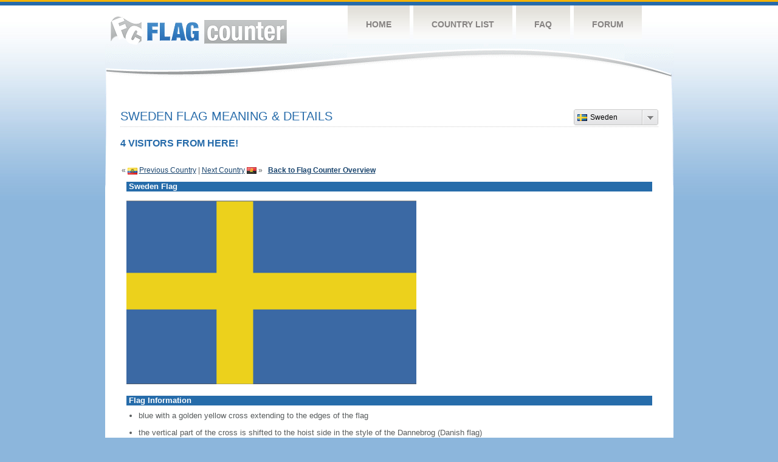

--- FILE ---
content_type: text/html
request_url: https://s05.flagcounter.com/flag_details/se/B4De
body_size: 14375
content:
<!DOCTYPE html PUBLIC "-//W3C//DTD XHTML 1.0 Transitional//EN" "http://www.w3.org/TR/xhtml1/DTD/xhtml1-transitional.dtd">
<html xmlns="http://www.w3.org/1999/xhtml">
<head>
	<meta http-equiv="Content-type" content="text/html; charset=utf-8" />
	<meta name="robots" content="noindex" />
	<title>Flag Counter &raquo; Sweden</title>
	<link rel="stylesheet" href="/css/style.css" type="text/css" media="all" />

	<script src="/js/jquery-1.9.0.min.js" type="text/javascript"></script>
	<script src="/js/jquery.dd.min.js" type="text/javascript"></script>
	<link rel="stylesheet" type="text/css" href="/css/msdropdown/dd.css" />
	<!-- ValueClick Media POP-UNDER CODE v1.8 for flagcounter.com (12 hour) -->
	<script language="javascript"><!--                                 
	var dc=document; var date_ob=new Date();
	dc.cookie='h2=o; path=/;';var bust=date_ob.getSeconds();
	if(dc.cookie.indexOf('e=llo') <= 0 && dc.cookie.indexOf('2=o') > 0){
	dc.write('<scr'+'ipt language="javascript" src="https://media.fastclick.net');
	dc.write('/w/pop.cgi?sid=44959&m=2&tp=2&v=1.8&c='+bust+'"></scr'+'ipt>');
	date_ob.setTime(date_ob.getTime()+43200000);
	dc.cookie='he=llo; path=/; expires='+ date_ob.toGMTString();} // -->
	</script>                                                          
	<!-- ValueClick Media POP-UNDER CODE v1.8 for flagcounter.com -->
</head>
<body onload="initialize()">
	<!-- Shell -->
	<div class="shell">
		<!-- Header -->
		<div id="header">
			<!-- Logo -->
			<h1 id="logo"><a href="/index.html">Flag Counter</a></h1>
			<!-- END Logo -->
			<!-- Navigation -->
			<div class="navigation">
				<ul>
				    <li><a href="/index.html">Home</a></li>
				    <li><a href="/countries.html">Country List</a></li>
				    <li><a href="/faq.html">FAQ</a></li>
				    <li><a href="https://flagcounter.boardhost.com/">Forum</a></li>
				</ul>
			</div>
			<!-- END Navigation -->
		</div>
		<!-- END Header -->
		<div class="cl">&nbsp;</div>
		<!-- Content -->
		<div id="content">
<center>
<!-- ValueClick Media 468x60 and 728x90 Banner CODE for flagcounter.com -->
<script language="javascript" src="https://media.fastclick.net/w/get.media?sid=44959&m=1&tp=5&d=j&t=n"></script>
<noscript><a href="https://media.fastclick.net/w/click.here?sid=44959&m=1&c=1" target="_blank">
<img src="https://media.fastclick.net/w/get.media?sid=44959&m=1&tp=5&d=s&c=1"
width=728 height=90 border=1></a></noscript>
<!-- ValueClick Media 468x60 and 728x90 Banner CODE for flagcounter.com -->
</center>
<br><br>	

			<!-- News -->
			<div class="news">
				<!-- Post -->
				<div class="post"><a name=top></a>
<select name="filter" id="filter" onchange="window.open(this.options[this.selectedIndex].value,'_top')" style="float:right;"><option value="https://s05.flagcounter.com/flag_details/id/B4De" data-image="https://cdn.boardhost.com/flags/id.png">Indonesia</option><option value="https://s05.flagcounter.com/flag_details/sg/B4De" data-image="https://cdn.boardhost.com/flags/sg.png">Singapore</option><option value="https://s05.flagcounter.com/flag_details/us/B4De" data-image="https://cdn.boardhost.com/flags/us.png">United States</option><option value="https://s05.flagcounter.com/flag_details/fi/B4De" data-image="https://cdn.boardhost.com/flags/fi.png">Finland</option><option value="https://s05.flagcounter.com/flag_details/ng/B4De" data-image="https://cdn.boardhost.com/flags/ng.png">Nigeria</option><option value="https://s05.flagcounter.com/flag_details/my/B4De" data-image="https://cdn.boardhost.com/flags/my.png">Malaysia</option><option value="https://s05.flagcounter.com/flag_details/in/B4De" data-image="https://cdn.boardhost.com/flags/in.png">India</option><option value="https://s05.flagcounter.com/flag_details/ru/B4De" data-image="https://cdn.boardhost.com/flags/ru.png">Russia</option><option value="https://s05.flagcounter.com/flag_details/ca/B4De" data-image="https://cdn.boardhost.com/flags/ca.png">Canada</option><option value="https://s05.flagcounter.com/flag_details/pl/B4De" data-image="https://cdn.boardhost.com/flags/pl.png">Poland</option><option value="https://s05.flagcounter.com/flag_details/jp/B4De" data-image="https://cdn.boardhost.com/flags/jp.png">Japan</option><option value="https://s05.flagcounter.com/flag_details/ph/B4De" data-image="https://cdn.boardhost.com/flags/ph.png">Philippines</option><option value="https://s05.flagcounter.com/flag_details/cn/B4De" data-image="https://cdn.boardhost.com/flags/cn.png">China</option><option value="https://s05.flagcounter.com/flag_details/de/B4De" data-image="https://cdn.boardhost.com/flags/de.png">Germany</option><option value="https://s05.flagcounter.com/flag_details/au/B4De" data-image="https://cdn.boardhost.com/flags/au.png">Australia</option><option value="https://s05.flagcounter.com/flag_details/br/B4De" data-image="https://cdn.boardhost.com/flags/br.png">Brazil</option><option value="https://s05.flagcounter.com/flag_details/hk/B4De" data-image="https://cdn.boardhost.com/flags/hk.png">Hong Kong</option><option value="https://s05.flagcounter.com/flag_details/gb/B4De" data-image="https://cdn.boardhost.com/flags/gb.png">United Kingdom</option><option value="https://s05.flagcounter.com/flag_details/th/B4De" data-image="https://cdn.boardhost.com/flags/th.png">Thailand</option><option value="https://s05.flagcounter.com/flag_details/nl/B4De" data-image="https://cdn.boardhost.com/flags/nl.png">Netherlands</option><option value="https://s05.flagcounter.com/flag_details/tr/B4De" data-image="https://cdn.boardhost.com/flags/tr.png">Turkey</option><option value="https://s05.flagcounter.com/flag_details/vn/B4De" data-image="https://cdn.boardhost.com/flags/vn.png">Vietnam</option><option value="https://s05.flagcounter.com/flag_details/ie/B4De" data-image="https://cdn.boardhost.com/flags/ie.png">Ireland</option><option value="https://s05.flagcounter.com/flag_details/kh/B4De" data-image="https://cdn.boardhost.com/flags/kh.png">Cambodia</option><option value="https://s05.flagcounter.com/flag_details/ir/B4De" data-image="https://cdn.boardhost.com/flags/ir.png">Iran</option><option value="https://s05.flagcounter.com/flag_details/tl/B4De" data-image="https://cdn.boardhost.com/flags/tl.png">Timor-Leste</option><option value="https://s05.flagcounter.com/flag_details/pk/B4De" data-image="https://cdn.boardhost.com/flags/pk.png">Pakistan</option><option value="https://s05.flagcounter.com/flag_details/nz/B4De" data-image="https://cdn.boardhost.com/flags/nz.png">New Zealand</option><option value="https://s05.flagcounter.com/flag_details/za/B4De" data-image="https://cdn.boardhost.com/flags/za.png">South Africa</option><option value="https://s05.flagcounter.com/flag_details/ec/B4De" data-image="https://cdn.boardhost.com/flags/ec.png">Ecuador</option><option value="https://s05.flagcounter.com/flag_details/se/B4De" data-image="https://cdn.boardhost.com/flags/se.png" selected>Sweden</option><option value="https://s05.flagcounter.com/flag_details/ao/B4De" data-image="https://cdn.boardhost.com/flags/ao.png">Angola</option><option value="https://s05.flagcounter.com/flag_details/es/B4De" data-image="https://cdn.boardhost.com/flags/es.png">Spain</option><option value="https://s05.flagcounter.com/flag_details/fr/B4De" data-image="https://cdn.boardhost.com/flags/fr.png">France</option><option value="https://s05.flagcounter.com/flag_details/kr/B4De" data-image="https://cdn.boardhost.com/flags/kr.png">South Korea</option><option value="https://s05.flagcounter.com/flag_details/dk/B4De" data-image="https://cdn.boardhost.com/flags/dk.png">Denmark</option><option value="https://s05.flagcounter.com/flag_details/hu/B4De" data-image="https://cdn.boardhost.com/flags/hu.png">Hungary</option><option value="https://s05.flagcounter.com/flag_details/iq/B4De" data-image="https://cdn.boardhost.com/flags/iq.png">Iraq</option><option value="https://s05.flagcounter.com/flag_details/eg/B4De" data-image="https://cdn.boardhost.com/flags/eg.png">Egypt</option><option value="https://s05.flagcounter.com/flag_details/bn/B4De" data-image="https://cdn.boardhost.com/flags/bn.png">Brunei Darussalam</option><option value="https://s05.flagcounter.com/flag_details/sa/B4De" data-image="https://cdn.boardhost.com/flags/sa.png">Saudi Arabia</option><option value="https://s05.flagcounter.com/flag_details/bd/B4De" data-image="https://cdn.boardhost.com/flags/bd.png">Bangladesh</option><option value="https://s05.flagcounter.com/flag_details/kz/B4De" data-image="https://cdn.boardhost.com/flags/kz.png">Kazakhstan</option><option value="https://s05.flagcounter.com/flag_details/ua/B4De" data-image="https://cdn.boardhost.com/flags/ua.png">Ukraine</option><option value="https://s05.flagcounter.com/flag_details/pe/B4De" data-image="https://cdn.boardhost.com/flags/pe.png">Peru</option><option value="https://s05.flagcounter.com/flag_details/jo/B4De" data-image="https://cdn.boardhost.com/flags/jo.png">Jordan</option><option value="https://s05.flagcounter.com/flag_details/rs/B4De" data-image="https://cdn.boardhost.com/flags/rs.png">Serbia</option><option value="https://s05.flagcounter.com/flag_details/be/B4De" data-image="https://cdn.boardhost.com/flags/be.png">Belgium</option><option value="https://s05.flagcounter.com/flag_details/jm/B4De" data-image="https://cdn.boardhost.com/flags/jm.png">Jamaica</option><option value="https://s05.flagcounter.com/flag_details/cl/B4De" data-image="https://cdn.boardhost.com/flags/cl.png">Chile</option><option value="https://s05.flagcounter.com/flag_details/uz/B4De" data-image="https://cdn.boardhost.com/flags/uz.png">Uzbekistan</option><option value="https://s05.flagcounter.com/flag_details/bg/B4De" data-image="https://cdn.boardhost.com/flags/bg.png">Bulgaria</option><option value="https://s05.flagcounter.com/flag_details/bo/B4De" data-image="https://cdn.boardhost.com/flags/bo.png">Bolivia</option><option value="https://s05.flagcounter.com/flag_details/cz/B4De" data-image="https://cdn.boardhost.com/flags/cz.png">Czech Republic</option><option value="https://s05.flagcounter.com/flag_details/lu/B4De" data-image="https://cdn.boardhost.com/flags/lu.png">Luxembourg</option><option value="https://s05.flagcounter.com/flag_details/lt/B4De" data-image="https://cdn.boardhost.com/flags/lt.png">Lithuania</option><option value="https://s05.flagcounter.com/flag_details/to/B4De" data-image="https://cdn.boardhost.com/flags/to.png">Tonga</option><option value="https://s05.flagcounter.com/flag_details/mx/B4De" data-image="https://cdn.boardhost.com/flags/mx.png">Mexico</option><option value="https://s05.flagcounter.com/flag_details/ge/B4De" data-image="https://cdn.boardhost.com/flags/ge.png">Georgia</option><option value="https://s05.flagcounter.com/flag_details/hn/B4De" data-image="https://cdn.boardhost.com/flags/hn.png">Honduras</option><option value="https://s05.flagcounter.com/flag_details/np/B4De" data-image="https://cdn.boardhost.com/flags/np.png">Nepal</option><option value="https://s05.flagcounter.com/flag_details/co/B4De" data-image="https://cdn.boardhost.com/flags/co.png">Colombia</option><option value="https://s05.flagcounter.com/flag_details/dz/B4De" data-image="https://cdn.boardhost.com/flags/dz.png">Algeria</option><option value="https://s05.flagcounter.com/flag_details/do/B4De" data-image="https://cdn.boardhost.com/flags/do.png">Dominican Republic</option><option value="https://s05.flagcounter.com/flag_details/ro/B4De" data-image="https://cdn.boardhost.com/flags/ro.png">Romania</option></select><h1>Sweden Flag Meaning & Details<span></span></h1><font color="#266BAA" size="3"><b>4 VISITORS FROM HERE!</b></font><table border=0 width=100%><tr><td valign=top><br><br>&laquo; <a href=/flag_details/ec/B4De><img src=https://cdn.boardhost.com/flags/ec.png border=0 align=absbottom></a> <a href=/flag_details/ec/B4De style="text-decoration:none;"><u>Previous Country</u></a> | <a href=/flag_details/ao/B4De style="text-decoration:none;"><u>Next Country</u></a> <a href=/flag_details/ao/B4De><img src=https://cdn.boardhost.com/flags/ao.png border=0 align=absmiddle></a> &raquo;&nbsp;&nbsp;&nbsp;<a href=/more/B4De style="text-decoration:none;"><b><u>Back to Flag Counter Overview</u></b></a></td><td align=right valign=bottom></td></tr></table><table border=0 width=100% cellspacing=10><tr><td colspan=2 bgcolor=#266CAA style="padding:1px;">&nbsp;<font face=arial size=2 color=#FFFFFF><b>Sweden Flag</b></font></td></tr><tr><td colspan=2><img src=https://cdn.boardhost.com/factbookflags/sw-lgflag.gif style="margin-left:0px;margin-top:5px;margin-bottom:9px;"></td></tr><tr><td colspan=2 bgcolor=#266CAA style="padding:1px;">&nbsp;<font face=arial size=2 color=#FFFFFF><b>Flag Information</b></font></td></tr><tr><td colspan=2 cellpadding=5><font face=arial size=2><ul style="margin-left:20px;"><li> blue with a golden yellow cross extending to the edges of the flag<br><br><li> the vertical part of the cross is shifted to the hoist side in the style of the Dannebrog (Danish flag)<br><br><li> the colors reflect those of the Swedish coat of arms - three gold crowns on a blue field</ul></td></tr></table></table><p><br>&nbsp;&nbsp;&nbsp;&nbsp;&nbsp;<a href="/factbook/se/B4De"><b><u>Learn more about Sweden &raquo;</u></b></a></font></font><br><br><br>
&nbsp;&nbsp;&nbsp;&nbsp;&nbsp;Source: <b>CIA - <i>The World Factbook</i></b></font>
</blockquote>

</td>
</tr>
</table>
		</div>
				<!-- END Post -->
				
<script language="javascript">
$(document).ready(function(e) {
try {
$("body select").msDropDown();
} catch(e) {
alert(e.message);
}
});
</script>
				<div class="cl">&nbsp;</div>
				<h1 id="logo2"><a href="/index.html">Flag Counter</a></h1>
				<div class="cl">&nbsp;</div>
			</div>
			<!-- END News -->
		</div>
		<!-- END Content -->
	</div>
	<!-- END Shell -->
	<!-- Footer -->
	<div id="footer">
		<div class="shell">
			<div class="cl">&nbsp;</div>
			<p class="left"><a href="/contact.html">Contact</a>  |  <a href="/terms.html">Terms of Service</a> | <a href="/privacy.html">Privacy Policy</a> | &copy; <a href=https://boardhost.com>Boardhost.com, Inc.</a>  	
			</p>
			<p class="right">
			<font color=#ffffff>This product includes GeoLite2 data created by MaxMind, available from <a href="https://www.maxmind.com"><font color=#ffffff><u>https://www.maxmind.com/</u></font></a>.</font>
			</p>
			<div class="cl">&nbsp;</div>
		</div>
	</div>
	<!-- END Footer -->
</body>
</html>

